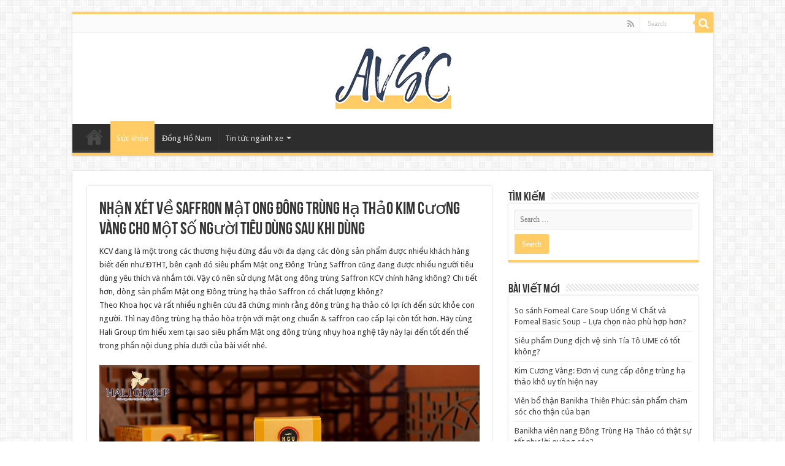

--- FILE ---
content_type: text/html; charset=UTF-8
request_url: https://avsc.com.vn/nhan-xet-ve-saffron-mat-ong-dong-trung-ha-thao-kim-cuong-vang-cho-mot-so-nguoi-tieu-dung-sau-khi-dung/
body_size: 17240
content:
<!DOCTYPE html>
<html lang="en-US" prefix="og: http://ogp.me/ns#">
<head>
<meta charset="UTF-8" />
<link rel="pingback" href="https://avsc.com.vn/xmlrpc.php" />
<meta name='robots' content='index, follow, max-image-preview:large, max-snippet:-1, max-video-preview:-1' />

	<!-- This site is optimized with the Yoast SEO plugin v26.6 - https://yoast.com/wordpress/plugins/seo/ -->
	<title>Nhận xét về Saffron mật ong đông trùng hạ thảo Kim Cương Vàng cho một số người tiêu dùng sau khi dùng - Website mua bán rao vặt AVSC</title>
	<link rel="canonical" href="https://avsc.com.vn/nhan-xet-ve-saffron-mat-ong-dong-trung-ha-thao-kim-cuong-vang-cho-mot-so-nguoi-tieu-dung-sau-khi-dung/" />
	<meta property="og:locale" content="en_US" />
	<meta property="og:type" content="article" />
	<meta property="og:title" content="Nhận xét về Saffron mật ong đông trùng hạ thảo Kim Cương Vàng cho một số người tiêu dùng sau khi dùng - Website mua bán rao vặt AVSC" />
	<meta property="og:description" content="KCV đang là một trong các thương hiệu đứng đầu với đa dạng các dòng sản phẩm được nhiều khách hàng biết đến như ĐTHT, bên cạnh đó siêu phẩm Mật ong Đông Trùng Saffron cũng đang được nhiều người tiêu dùng yêu thích và nhắm tới. Vậy có nên sử dụng Mật ong đông &hellip;" />
	<meta property="og:url" content="https://avsc.com.vn/nhan-xet-ve-saffron-mat-ong-dong-trung-ha-thao-kim-cuong-vang-cho-mot-so-nguoi-tieu-dung-sau-khi-dung/" />
	<meta property="og:site_name" content="Website mua bán rao vặt AVSC" />
	<meta property="article:published_time" content="2022-11-23T04:55:23+00:00" />
	<meta property="og:image" content="https://avsc.com.vn/wp-content/uploads/2022/11/mat-ong-saffron-dong-trung-kcv-0001.jpg" />
	<meta property="og:image:width" content="900" />
	<meta property="og:image:height" content="600" />
	<meta property="og:image:type" content="image/jpeg" />
	<meta name="author" content="thutruong8672" />
	<meta name="twitter:card" content="summary_large_image" />
	<meta name="twitter:label1" content="Written by" />
	<meta name="twitter:data1" content="thutruong8672" />
	<meta name="twitter:label2" content="Est. reading time" />
	<meta name="twitter:data2" content="12 minutes" />
	<script type="application/ld+json" class="yoast-schema-graph">{"@context":"https://schema.org","@graph":[{"@type":"WebPage","@id":"https://avsc.com.vn/nhan-xet-ve-saffron-mat-ong-dong-trung-ha-thao-kim-cuong-vang-cho-mot-so-nguoi-tieu-dung-sau-khi-dung/","url":"https://avsc.com.vn/nhan-xet-ve-saffron-mat-ong-dong-trung-ha-thao-kim-cuong-vang-cho-mot-so-nguoi-tieu-dung-sau-khi-dung/","name":"Nhận xét về Saffron mật ong đông trùng hạ thảo Kim Cương Vàng cho một số người tiêu dùng sau khi dùng - Website mua bán rao vặt AVSC","isPartOf":{"@id":"https://avsc.com.vn/#website"},"primaryImageOfPage":{"@id":"https://avsc.com.vn/nhan-xet-ve-saffron-mat-ong-dong-trung-ha-thao-kim-cuong-vang-cho-mot-so-nguoi-tieu-dung-sau-khi-dung/#primaryimage"},"image":{"@id":"https://avsc.com.vn/nhan-xet-ve-saffron-mat-ong-dong-trung-ha-thao-kim-cuong-vang-cho-mot-so-nguoi-tieu-dung-sau-khi-dung/#primaryimage"},"thumbnailUrl":"https://avsc.com.vn/wp-content/uploads/2022/11/mat-ong-saffron-dong-trung-kcv-0001.jpg","datePublished":"2022-11-23T04:55:23+00:00","author":{"@id":"https://avsc.com.vn/#/schema/person/83bfbe8237dafebc1cabb918e21d3a63"},"breadcrumb":{"@id":"https://avsc.com.vn/nhan-xet-ve-saffron-mat-ong-dong-trung-ha-thao-kim-cuong-vang-cho-mot-so-nguoi-tieu-dung-sau-khi-dung/#breadcrumb"},"inLanguage":"en-US","potentialAction":[{"@type":"ReadAction","target":["https://avsc.com.vn/nhan-xet-ve-saffron-mat-ong-dong-trung-ha-thao-kim-cuong-vang-cho-mot-so-nguoi-tieu-dung-sau-khi-dung/"]}]},{"@type":"ImageObject","inLanguage":"en-US","@id":"https://avsc.com.vn/nhan-xet-ve-saffron-mat-ong-dong-trung-ha-thao-kim-cuong-vang-cho-mot-so-nguoi-tieu-dung-sau-khi-dung/#primaryimage","url":"https://avsc.com.vn/wp-content/uploads/2022/11/mat-ong-saffron-dong-trung-kcv-0001.jpg","contentUrl":"https://avsc.com.vn/wp-content/uploads/2022/11/mat-ong-saffron-dong-trung-kcv-0001.jpg","width":900,"height":600,"caption":"mat ong saffron dong trung kcv 0001"},{"@type":"BreadcrumbList","@id":"https://avsc.com.vn/nhan-xet-ve-saffron-mat-ong-dong-trung-ha-thao-kim-cuong-vang-cho-mot-so-nguoi-tieu-dung-sau-khi-dung/#breadcrumb","itemListElement":[{"@type":"ListItem","position":1,"name":"Home","item":"https://avsc.com.vn/"},{"@type":"ListItem","position":2,"name":"Nhận xét về Saffron mật ong đông trùng hạ thảo Kim Cương Vàng cho một số người tiêu dùng sau khi dùng"}]},{"@type":"WebSite","@id":"https://avsc.com.vn/#website","url":"https://avsc.com.vn/","name":"Website mua bán rao vặt AVSC","description":"Mua bán sản phẩm chính hãng","potentialAction":[{"@type":"SearchAction","target":{"@type":"EntryPoint","urlTemplate":"https://avsc.com.vn/?s={search_term_string}"},"query-input":{"@type":"PropertyValueSpecification","valueRequired":true,"valueName":"search_term_string"}}],"inLanguage":"en-US"},{"@type":"Person","@id":"https://avsc.com.vn/#/schema/person/83bfbe8237dafebc1cabb918e21d3a63","name":"thutruong8672","image":{"@type":"ImageObject","inLanguage":"en-US","@id":"https://avsc.com.vn/#/schema/person/image/","url":"https://secure.gravatar.com/avatar/?s=96&d=mm&r=g","contentUrl":"https://secure.gravatar.com/avatar/?s=96&d=mm&r=g","caption":"thutruong8672"},"url":"https://avsc.com.vn/author/thutruong8672/"}]}</script>
	<!-- / Yoast SEO plugin. -->


<link rel='dns-prefetch' href='//fonts.googleapis.com' />
<link rel="alternate" type="application/rss+xml" title="Website mua bán rao vặt AVSC &raquo; Feed" href="https://avsc.com.vn/feed/" />
<link rel="alternate" title="oEmbed (JSON)" type="application/json+oembed" href="https://avsc.com.vn/wp-json/oembed/1.0/embed?url=https%3A%2F%2Favsc.com.vn%2Fnhan-xet-ve-saffron-mat-ong-dong-trung-ha-thao-kim-cuong-vang-cho-mot-so-nguoi-tieu-dung-sau-khi-dung%2F" />
<link rel="alternate" title="oEmbed (XML)" type="text/xml+oembed" href="https://avsc.com.vn/wp-json/oembed/1.0/embed?url=https%3A%2F%2Favsc.com.vn%2Fnhan-xet-ve-saffron-mat-ong-dong-trung-ha-thao-kim-cuong-vang-cho-mot-so-nguoi-tieu-dung-sau-khi-dung%2F&#038;format=xml" />
<style id='wp-img-auto-sizes-contain-inline-css' type='text/css'>
img:is([sizes=auto i],[sizes^="auto," i]){contain-intrinsic-size:3000px 1500px}
/*# sourceURL=wp-img-auto-sizes-contain-inline-css */
</style>

<style id='wp-emoji-styles-inline-css' type='text/css'>

	img.wp-smiley, img.emoji {
		display: inline !important;
		border: none !important;
		box-shadow: none !important;
		height: 1em !important;
		width: 1em !important;
		margin: 0 0.07em !important;
		vertical-align: -0.1em !important;
		background: none !important;
		padding: 0 !important;
	}
/*# sourceURL=wp-emoji-styles-inline-css */
</style>
<link rel='stylesheet' id='wp-block-library-css' href='https://avsc.com.vn/wp-includes/css/dist/block-library/style.min.css' type='text/css' media='all' />
<style id='global-styles-inline-css' type='text/css'>
:root{--wp--preset--aspect-ratio--square: 1;--wp--preset--aspect-ratio--4-3: 4/3;--wp--preset--aspect-ratio--3-4: 3/4;--wp--preset--aspect-ratio--3-2: 3/2;--wp--preset--aspect-ratio--2-3: 2/3;--wp--preset--aspect-ratio--16-9: 16/9;--wp--preset--aspect-ratio--9-16: 9/16;--wp--preset--color--black: #000000;--wp--preset--color--cyan-bluish-gray: #abb8c3;--wp--preset--color--white: #ffffff;--wp--preset--color--pale-pink: #f78da7;--wp--preset--color--vivid-red: #cf2e2e;--wp--preset--color--luminous-vivid-orange: #ff6900;--wp--preset--color--luminous-vivid-amber: #fcb900;--wp--preset--color--light-green-cyan: #7bdcb5;--wp--preset--color--vivid-green-cyan: #00d084;--wp--preset--color--pale-cyan-blue: #8ed1fc;--wp--preset--color--vivid-cyan-blue: #0693e3;--wp--preset--color--vivid-purple: #9b51e0;--wp--preset--gradient--vivid-cyan-blue-to-vivid-purple: linear-gradient(135deg,rgb(6,147,227) 0%,rgb(155,81,224) 100%);--wp--preset--gradient--light-green-cyan-to-vivid-green-cyan: linear-gradient(135deg,rgb(122,220,180) 0%,rgb(0,208,130) 100%);--wp--preset--gradient--luminous-vivid-amber-to-luminous-vivid-orange: linear-gradient(135deg,rgb(252,185,0) 0%,rgb(255,105,0) 100%);--wp--preset--gradient--luminous-vivid-orange-to-vivid-red: linear-gradient(135deg,rgb(255,105,0) 0%,rgb(207,46,46) 100%);--wp--preset--gradient--very-light-gray-to-cyan-bluish-gray: linear-gradient(135deg,rgb(238,238,238) 0%,rgb(169,184,195) 100%);--wp--preset--gradient--cool-to-warm-spectrum: linear-gradient(135deg,rgb(74,234,220) 0%,rgb(151,120,209) 20%,rgb(207,42,186) 40%,rgb(238,44,130) 60%,rgb(251,105,98) 80%,rgb(254,248,76) 100%);--wp--preset--gradient--blush-light-purple: linear-gradient(135deg,rgb(255,206,236) 0%,rgb(152,150,240) 100%);--wp--preset--gradient--blush-bordeaux: linear-gradient(135deg,rgb(254,205,165) 0%,rgb(254,45,45) 50%,rgb(107,0,62) 100%);--wp--preset--gradient--luminous-dusk: linear-gradient(135deg,rgb(255,203,112) 0%,rgb(199,81,192) 50%,rgb(65,88,208) 100%);--wp--preset--gradient--pale-ocean: linear-gradient(135deg,rgb(255,245,203) 0%,rgb(182,227,212) 50%,rgb(51,167,181) 100%);--wp--preset--gradient--electric-grass: linear-gradient(135deg,rgb(202,248,128) 0%,rgb(113,206,126) 100%);--wp--preset--gradient--midnight: linear-gradient(135deg,rgb(2,3,129) 0%,rgb(40,116,252) 100%);--wp--preset--font-size--small: 13px;--wp--preset--font-size--medium: 20px;--wp--preset--font-size--large: 36px;--wp--preset--font-size--x-large: 42px;--wp--preset--spacing--20: 0.44rem;--wp--preset--spacing--30: 0.67rem;--wp--preset--spacing--40: 1rem;--wp--preset--spacing--50: 1.5rem;--wp--preset--spacing--60: 2.25rem;--wp--preset--spacing--70: 3.38rem;--wp--preset--spacing--80: 5.06rem;--wp--preset--shadow--natural: 6px 6px 9px rgba(0, 0, 0, 0.2);--wp--preset--shadow--deep: 12px 12px 50px rgba(0, 0, 0, 0.4);--wp--preset--shadow--sharp: 6px 6px 0px rgba(0, 0, 0, 0.2);--wp--preset--shadow--outlined: 6px 6px 0px -3px rgb(255, 255, 255), 6px 6px rgb(0, 0, 0);--wp--preset--shadow--crisp: 6px 6px 0px rgb(0, 0, 0);}:where(.is-layout-flex){gap: 0.5em;}:where(.is-layout-grid){gap: 0.5em;}body .is-layout-flex{display: flex;}.is-layout-flex{flex-wrap: wrap;align-items: center;}.is-layout-flex > :is(*, div){margin: 0;}body .is-layout-grid{display: grid;}.is-layout-grid > :is(*, div){margin: 0;}:where(.wp-block-columns.is-layout-flex){gap: 2em;}:where(.wp-block-columns.is-layout-grid){gap: 2em;}:where(.wp-block-post-template.is-layout-flex){gap: 1.25em;}:where(.wp-block-post-template.is-layout-grid){gap: 1.25em;}.has-black-color{color: var(--wp--preset--color--black) !important;}.has-cyan-bluish-gray-color{color: var(--wp--preset--color--cyan-bluish-gray) !important;}.has-white-color{color: var(--wp--preset--color--white) !important;}.has-pale-pink-color{color: var(--wp--preset--color--pale-pink) !important;}.has-vivid-red-color{color: var(--wp--preset--color--vivid-red) !important;}.has-luminous-vivid-orange-color{color: var(--wp--preset--color--luminous-vivid-orange) !important;}.has-luminous-vivid-amber-color{color: var(--wp--preset--color--luminous-vivid-amber) !important;}.has-light-green-cyan-color{color: var(--wp--preset--color--light-green-cyan) !important;}.has-vivid-green-cyan-color{color: var(--wp--preset--color--vivid-green-cyan) !important;}.has-pale-cyan-blue-color{color: var(--wp--preset--color--pale-cyan-blue) !important;}.has-vivid-cyan-blue-color{color: var(--wp--preset--color--vivid-cyan-blue) !important;}.has-vivid-purple-color{color: var(--wp--preset--color--vivid-purple) !important;}.has-black-background-color{background-color: var(--wp--preset--color--black) !important;}.has-cyan-bluish-gray-background-color{background-color: var(--wp--preset--color--cyan-bluish-gray) !important;}.has-white-background-color{background-color: var(--wp--preset--color--white) !important;}.has-pale-pink-background-color{background-color: var(--wp--preset--color--pale-pink) !important;}.has-vivid-red-background-color{background-color: var(--wp--preset--color--vivid-red) !important;}.has-luminous-vivid-orange-background-color{background-color: var(--wp--preset--color--luminous-vivid-orange) !important;}.has-luminous-vivid-amber-background-color{background-color: var(--wp--preset--color--luminous-vivid-amber) !important;}.has-light-green-cyan-background-color{background-color: var(--wp--preset--color--light-green-cyan) !important;}.has-vivid-green-cyan-background-color{background-color: var(--wp--preset--color--vivid-green-cyan) !important;}.has-pale-cyan-blue-background-color{background-color: var(--wp--preset--color--pale-cyan-blue) !important;}.has-vivid-cyan-blue-background-color{background-color: var(--wp--preset--color--vivid-cyan-blue) !important;}.has-vivid-purple-background-color{background-color: var(--wp--preset--color--vivid-purple) !important;}.has-black-border-color{border-color: var(--wp--preset--color--black) !important;}.has-cyan-bluish-gray-border-color{border-color: var(--wp--preset--color--cyan-bluish-gray) !important;}.has-white-border-color{border-color: var(--wp--preset--color--white) !important;}.has-pale-pink-border-color{border-color: var(--wp--preset--color--pale-pink) !important;}.has-vivid-red-border-color{border-color: var(--wp--preset--color--vivid-red) !important;}.has-luminous-vivid-orange-border-color{border-color: var(--wp--preset--color--luminous-vivid-orange) !important;}.has-luminous-vivid-amber-border-color{border-color: var(--wp--preset--color--luminous-vivid-amber) !important;}.has-light-green-cyan-border-color{border-color: var(--wp--preset--color--light-green-cyan) !important;}.has-vivid-green-cyan-border-color{border-color: var(--wp--preset--color--vivid-green-cyan) !important;}.has-pale-cyan-blue-border-color{border-color: var(--wp--preset--color--pale-cyan-blue) !important;}.has-vivid-cyan-blue-border-color{border-color: var(--wp--preset--color--vivid-cyan-blue) !important;}.has-vivid-purple-border-color{border-color: var(--wp--preset--color--vivid-purple) !important;}.has-vivid-cyan-blue-to-vivid-purple-gradient-background{background: var(--wp--preset--gradient--vivid-cyan-blue-to-vivid-purple) !important;}.has-light-green-cyan-to-vivid-green-cyan-gradient-background{background: var(--wp--preset--gradient--light-green-cyan-to-vivid-green-cyan) !important;}.has-luminous-vivid-amber-to-luminous-vivid-orange-gradient-background{background: var(--wp--preset--gradient--luminous-vivid-amber-to-luminous-vivid-orange) !important;}.has-luminous-vivid-orange-to-vivid-red-gradient-background{background: var(--wp--preset--gradient--luminous-vivid-orange-to-vivid-red) !important;}.has-very-light-gray-to-cyan-bluish-gray-gradient-background{background: var(--wp--preset--gradient--very-light-gray-to-cyan-bluish-gray) !important;}.has-cool-to-warm-spectrum-gradient-background{background: var(--wp--preset--gradient--cool-to-warm-spectrum) !important;}.has-blush-light-purple-gradient-background{background: var(--wp--preset--gradient--blush-light-purple) !important;}.has-blush-bordeaux-gradient-background{background: var(--wp--preset--gradient--blush-bordeaux) !important;}.has-luminous-dusk-gradient-background{background: var(--wp--preset--gradient--luminous-dusk) !important;}.has-pale-ocean-gradient-background{background: var(--wp--preset--gradient--pale-ocean) !important;}.has-electric-grass-gradient-background{background: var(--wp--preset--gradient--electric-grass) !important;}.has-midnight-gradient-background{background: var(--wp--preset--gradient--midnight) !important;}.has-small-font-size{font-size: var(--wp--preset--font-size--small) !important;}.has-medium-font-size{font-size: var(--wp--preset--font-size--medium) !important;}.has-large-font-size{font-size: var(--wp--preset--font-size--large) !important;}.has-x-large-font-size{font-size: var(--wp--preset--font-size--x-large) !important;}
/*# sourceURL=global-styles-inline-css */
</style>

<style id='classic-theme-styles-inline-css' type='text/css'>
/*! This file is auto-generated */
.wp-block-button__link{color:#fff;background-color:#32373c;border-radius:9999px;box-shadow:none;text-decoration:none;padding:calc(.667em + 2px) calc(1.333em + 2px);font-size:1.125em}.wp-block-file__button{background:#32373c;color:#fff;text-decoration:none}
/*# sourceURL=/wp-includes/css/classic-themes.min.css */
</style>
<link rel='stylesheet' id='tie-style-css' href='https://avsc.com.vn/wp-content/themes/sahifa/style.css' type='text/css' media='all' />
<link rel='stylesheet' id='tie-ilightbox-skin-css' href='https://avsc.com.vn/wp-content/themes/sahifa/css/ilightbox/dark-skin/skin.css' type='text/css' media='all' />
<link rel='stylesheet' id='Droid+Sans-css' href='https://fonts.googleapis.com/css?family=Droid+Sans%3Aregular%2C700' type='text/css' media='all' />
<script type="text/javascript" src="https://avsc.com.vn/wp-includes/js/jquery/jquery.min.js" id="jquery-core-js"></script>
<script type="text/javascript" src="https://avsc.com.vn/wp-includes/js/jquery/jquery-migrate.min.js" id="jquery-migrate-js"></script>
<link rel="https://api.w.org/" href="https://avsc.com.vn/wp-json/" /><link rel="alternate" title="JSON" type="application/json" href="https://avsc.com.vn/wp-json/wp/v2/posts/1288" /><link rel="EditURI" type="application/rsd+xml" title="RSD" href="https://avsc.com.vn/xmlrpc.php?rsd" />
<meta name="generator" content="WordPress 6.9" />
<link rel='shortlink' href='https://avsc.com.vn/?p=1288' />
<link rel="shortcut icon" href="https://avsc.com.vn/wp-content/uploads/2025/01/avsc-favicon-2025-abcd.png" title="Favicon" />
<!--[if IE]>
<script type="text/javascript">jQuery(document).ready(function (){ jQuery(".menu-item").has("ul").children("a").attr("aria-haspopup", "true");});</script>
<![endif]-->
<!--[if lt IE 9]>
<script src="https://avsc.com.vn/wp-content/themes/sahifa/js/html5.js"></script>
<script src="https://avsc.com.vn/wp-content/themes/sahifa/js/selectivizr-min.js"></script>
<![endif]-->
<!--[if IE 9]>
<link rel="stylesheet" type="text/css" media="all" href="https://avsc.com.vn/wp-content/themes/sahifa/css/ie9.css" />
<![endif]-->
<!--[if IE 8]>
<link rel="stylesheet" type="text/css" media="all" href="https://avsc.com.vn/wp-content/themes/sahifa/css/ie8.css" />
<![endif]-->
<!--[if IE 7]>
<link rel="stylesheet" type="text/css" media="all" href="https://avsc.com.vn/wp-content/themes/sahifa/css/ie7.css" />
<![endif]-->

<meta http-equiv="X-UA-Compatible" content="IE=edge,chrome=1" />
<meta name="viewport" content="width=device-width, initial-scale=1.0" />



<style type="text/css" media="screen">

body{
	font-family: 'Droid Sans';
}
#main-nav,
.cat-box-content,
#sidebar .widget-container,
.post-listing,
#commentform {
	border-bottom-color: #ffcc66;
}

.search-block .search-button,
#topcontrol,
#main-nav ul li.current-menu-item a,
#main-nav ul li.current-menu-item a:hover,
#main-nav ul li.current_page_parent a,
#main-nav ul li.current_page_parent a:hover,
#main-nav ul li.current-menu-parent a,
#main-nav ul li.current-menu-parent a:hover,
#main-nav ul li.current-page-ancestor a,
#main-nav ul li.current-page-ancestor a:hover,
.pagination span.current,
.share-post span.share-text,
.flex-control-paging li a.flex-active,
.ei-slider-thumbs li.ei-slider-element,
.review-percentage .review-item span span,
.review-final-score,
.button,
a.button,
a.more-link,
#main-content input[type="submit"],
.form-submit #submit,
#login-form .login-button,
.widget-feedburner .feedburner-subscribe,
input[type="submit"],
#buddypress button,
#buddypress a.button,
#buddypress input[type=submit],
#buddypress input[type=reset],
#buddypress ul.button-nav li a,
#buddypress div.generic-button a,
#buddypress .comment-reply-link,
#buddypress div.item-list-tabs ul li a span,
#buddypress div.item-list-tabs ul li.selected a,
#buddypress div.item-list-tabs ul li.current a,
#buddypress #members-directory-form div.item-list-tabs ul li.selected span,
#members-list-options a.selected,
#groups-list-options a.selected,
body.dark-skin #buddypress div.item-list-tabs ul li a span,
body.dark-skin #buddypress div.item-list-tabs ul li.selected a,
body.dark-skin #buddypress div.item-list-tabs ul li.current a,
body.dark-skin #members-list-options a.selected,
body.dark-skin #groups-list-options a.selected,
.search-block-large .search-button,
#featured-posts .flex-next:hover,
#featured-posts .flex-prev:hover,
a.tie-cart span.shooping-count,
.woocommerce span.onsale,
.woocommerce-page span.onsale ,
.woocommerce .widget_price_filter .ui-slider .ui-slider-handle,
.woocommerce-page .widget_price_filter .ui-slider .ui-slider-handle,
#check-also-close,
a.post-slideshow-next,
a.post-slideshow-prev,
.widget_price_filter .ui-slider .ui-slider-handle,
.quantity .minus:hover,
.quantity .plus:hover,
.mejs-container .mejs-controls .mejs-time-rail .mejs-time-current,
#reading-position-indicator  {
	background-color:#ffcc66;
}

::-webkit-scrollbar-thumb{
	background-color:#ffcc66 !important;
}

#theme-footer,
#theme-header,
.top-nav ul li.current-menu-item:before,
#main-nav .menu-sub-content ,
#main-nav ul ul,
#check-also-box {
	border-top-color: #ffcc66;
}

.search-block:after {
	border-right-color:#ffcc66;
}

body.rtl .search-block:after {
	border-left-color:#ffcc66;
}

#main-nav ul > li.menu-item-has-children:hover > a:after,
#main-nav ul > li.mega-menu:hover > a:after {
	border-color:transparent transparent #ffcc66;
}

.widget.timeline-posts li a:hover,
.widget.timeline-posts li a:hover span.tie-date {
	color: #ffcc66;
}

.widget.timeline-posts li a:hover span.tie-date:before {
	background: #ffcc66;
	border-color: #ffcc66;
}

#order_review,
#order_review_heading {
	border-color: #ffcc66;
}


</style>

</head>
<body id="top" class="wp-singular post-template-default single single-post postid-1288 single-format-standard wp-theme-sahifa lazy-enabled">

<div class="wrapper-outer">

	<div class="background-cover"></div>

	<aside id="slide-out">

			<div class="search-mobile">
			<form method="get" id="searchform-mobile" action="https://avsc.com.vn/">
				<button class="search-button" type="submit" value="Search"><i class="fa fa-search"></i></button>
				<input type="text" id="s-mobile" name="s" title="Search" value="Search" onfocus="if (this.value == 'Search') {this.value = '';}" onblur="if (this.value == '') {this.value = 'Search';}"  />
			</form>
		</div><!-- .search-mobile /-->
	
			<div class="social-icons">
		<a class="ttip-none" title="Rss" href="https://avsc.com.vn/feed/" target="_blank"><i class="fa fa-rss"></i></a>
			</div>

	
		<div id="mobile-menu" ></div>
	</aside><!-- #slide-out /-->

		<div id="wrapper" class="boxed">
		<div class="inner-wrapper">

		<header id="theme-header" class="theme-header center-logo">
						<div id="top-nav" class="top-nav">
				<div class="container">

			
				<div class="menu"></div>

						<div class="search-block">
						<form method="get" id="searchform-header" action="https://avsc.com.vn/">
							<button class="search-button" type="submit" value="Search"><i class="fa fa-search"></i></button>
							<input class="search-live" type="text" id="s-header" name="s" title="Search" value="Search" onfocus="if (this.value == 'Search') {this.value = '';}" onblur="if (this.value == '') {this.value = 'Search';}"  />
						</form>
					</div><!-- .search-block /-->
			<div class="social-icons">
		<a class="ttip-none" title="Rss" href="https://avsc.com.vn/feed/" target="_blank"><i class="fa fa-rss"></i></a>
			</div>

	
	
				</div><!-- .container /-->
			</div><!-- .top-menu /-->
			
		<div class="header-content">

					<a id="slide-out-open" class="slide-out-open" href="#"><span></span></a>
		
			<div class="logo">
			<h2>								<a title="Website mua bán rao vặt AVSC" href="https://avsc.com.vn/">
					<img src="https://avsc.com.vn/wp-content/uploads/2025/01/avsc-logo-2025-abcd.png" alt="Website mua bán rao vặt AVSC" /><strong>Website mua bán rao vặt AVSC Mua bán sản phẩm chính hãng</strong>
				</a>
			</h2>			</div><!-- .logo /-->
						<div class="clear"></div>

		</div>
													<nav id="main-nav">
				<div class="container">

				
					<div class="main-menu"><ul id="menu-chinh" class="menu"><li id="menu-item-1373" class="menu-item menu-item-type-custom menu-item-object-custom menu-item-home menu-item-1373"><a href="https://avsc.com.vn/">Home</a></li>
<li id="menu-item-1379" class="menu-item menu-item-type-taxonomy menu-item-object-category current-post-ancestor current-menu-parent current-post-parent menu-item-1379"><a href="https://avsc.com.vn/category/suc-khoe/">Sức khỏe</a></li>
<li id="menu-item-1397" class="menu-item menu-item-type-taxonomy menu-item-object-category menu-item-1397"><a href="https://avsc.com.vn/category/dong-ho-nam/">Đồng Hồ Nam</a></li>
<li id="menu-item-1374" class="menu-item menu-item-type-taxonomy menu-item-object-category menu-item-has-children menu-item-1374"><a href="https://avsc.com.vn/category/tin-tuc/">Tin tức ngành xe</a>
<ul class="sub-menu menu-sub-content">
	<li id="menu-item-1375" class="menu-item menu-item-type-taxonomy menu-item-object-category menu-item-1375"><a href="https://avsc.com.vn/category/do-choi-xe-may/">Đồ chơi xe máy</a></li>
	<li id="menu-item-1378" class="menu-item menu-item-type-taxonomy menu-item-object-category menu-item-1378"><a href="https://avsc.com.vn/category/do-choi-xe-sh/">Đồ chơi xe SH</a></li>
</ul>
</li>
</ul></div>					
					
				</div>
			</nav><!-- .main-nav /-->
					</header><!-- #header /-->

	
	
	<div id="main-content" class="container">

	
	
	
	
	
	<div class="content">

		
		
		

		
		<article class="post-listing post-1288 post type-post status-publish format-standard has-post-thumbnail  category-suc-khoe" id="the-post">
			
			<div class="post-inner">

							<h1 class="name post-title entry-title"><span itemprop="name">Nhận xét về Saffron mật ong đông trùng hạ thảo Kim Cương Vàng cho một số người tiêu dùng sau khi dùng</span></h1>

							
				<div class="entry">
					
					
					<p>KCV đang là một trong các thương hiệu đứng đầu với đa dạng các dòng sản phẩm được nhiều khách hàng biết đến như ĐTHT, bên cạnh đó siêu phẩm Mật ong Đông Trùng Saffron cũng đang được nhiều người tiêu dùng yêu thích và nhắm tới. Vậy có nên sử dụng Mật ong đông trùng Saffron KCV chính hãng không? Chi tiết hơn, dòng sản phẩm Mật ong Đông trùng hạ thảo Saffron có chất lượng không?<br />
Theo Khoa học và rất nhiều nghiên cứu đã chứng minh rằng đông trùng hạ thảo có lợi ích đến sức khỏe con người. Thì nay đông trùng hạ thảo hòa trộn với mật ong chuẩn &amp; saffron cao cấp lại còn tốt hơn. Hãy cùng Hali Group tìm hiểu xem tại sao siêu phẩm Mật ong đông trùng nhụy hoa nghệ tây này lại đến tốt đến thế trong phần nội dung phía dưới của bài viết nhé.</p>
<p><img decoding="async" class="alignnone size-full wp-image-1289" title="mat-ong-saffron-dong-trung-kcv-0001" src="https://avsc.com.vn/wp-content/uploads/2022/11/mat-ong-saffron-dong-trung-kcv-0001.jpg" alt="mat ong saffron dong trung kcv 0001" width="900" height="600" srcset="https://avsc.com.vn/wp-content/uploads/2022/11/mat-ong-saffron-dong-trung-kcv-0001.jpg 900w, https://avsc.com.vn/wp-content/uploads/2022/11/mat-ong-saffron-dong-trung-kcv-0001-300x200.jpg 300w, https://avsc.com.vn/wp-content/uploads/2022/11/mat-ong-saffron-dong-trung-kcv-0001-768x512.jpg 768w" sizes="(max-width: 900px) 100vw, 900px" /></p>
<h2><b><span style="font-size: large">Đôi nét về Saffron mật ong ĐTHT</span></b></h2>
<p>Mật ong ĐTHT Saffron Kim Cương Vàng khi nghe lên cái tên thì chúng ta sẽ nghĩ ngay đến sự kết hợp của bộ ba: ĐTHT, mật ong nguyên chất, Saffron cao cấp. Đây là dòng sản phẩm mà Kim Cương Vàng với tiêu chí mang đến một “Sức khỏe Toàn Diện” cho người dùng.<br />
Vậy những thành phần vừa liệt kê trên có công dụng như thế nào đối với người tiêu dùng? Hãy cùng Hali đi đến phần tiếp theo nhé.</p>
<h2><b><span style="font-size: large">Nguyên liệu chính của Mật ong ĐTHT Saffron</span></b></h2>
<p>Nguyên liệu chủ yếu là 78% mật ong nguyên chất kết hợp cùng 16% đông trùng hạ thảo kèm theo 6% Nhụy hoa nghệ tây ( hay còn gọi là Saffron )<br />
Cụ thể đối với sản phẩm này được KCV lựa chọn kỹ lưỡng với các tiêu chí như sau:<br />
Mật ong thượng hạng đạt các chứng nhận tiêu chuẩn chất lượng của quốc tế như HACCP, HALAL, FDA Hoa Kỳ…<br />
Trùng thảo tinh hoa có hàm lượng hoạt chất cao vượt trội trên thị trường, đạt chứng nhận ISO 22000<br />
Saffron cao cấp được nhập khẩu chính ngạch từ Iran chứa hàm lượng dưỡng chất (Crocin) cao cấp được đánh giá là cao gấp đôi Saffron thông thường (&gt; 270)</p>
<h2><b><span style="font-size: large">Mật ong đông trùng nhụy hoa nghệ tây có khả năng gì đối với người sử dụng?</span></b></h2>
<p>Siêu phẩm Mật ong ĐTHT Saffron Kim Cương Vàng Tiến Luật này đem đến những tác dụng hữu ích cho sức khỏe người sử dụng như:<br />
Giúp hỗ trợ ngủ ngon giấc, an thần<br />
Trí não và thị lực được cải thiện tốt hơn<br />
Hỗ trợ tốt cho người gặp tình trạng về huyết áp và tim mạch, muốn cải thiện vấn đề hệ tiêu hóa<br />
Giúp hỗ trợ chị em đến thời kỳ tiền &#8211; mãn kinh<br />
Giúp hỗ trợ giảm thâm nám, mụn, ngoài ra bổ sung thêm độ ẩm cho làn da, hỗ trợ da sáng đều màu và trở nên khỏe đẹp hơn<br />
Cụ thể với mỗi thành phần thì:</p>
<h3><b><span style="font-size: medium">Đối với Mật ong :</span></b></h3>
<p>Được xem như 1 kho báu thiên nhiên và chắc hẳn ai cũng đã biết đến công dụng tuyệt vời của nó.<br />
Do đó một khi dùng siêu phẩm có thành phần từ mật ong sẽ giúp hỗ trợ cho bạn tăng cường thêm sức khỏe, bổ sung năng lượng nhanh chóng, chống mệt mỏi, tái tạo hồng cầu, ngừa cao huyết áp, cải thiện các bệnh về tim mạch, gan. Điểm sáng đối với các chị em phụ nữ chính là hỗ trợ làn da tươi trẻ, mịn màng<br />
Hơn thế nữa, trong mật ong chứa chất Inhibine có khả năng ức chế vi khuẩn phát triển</p>
<h3><b><span style="font-size: medium">Đối với ĐTHT :</span></b></h3>
<p>Vốn được đa số người biết đến &amp; được coi là thực phẩm đại bổ cho sức khỏe với nhiều công dụng tuyệt vời, mặc dù vậy Hali vẫn muốn nói qua một số tác dụng vượt bật của thành phần này, vì:<br />
Bồi bổ cơ thể, nâng cao sức đề kháng và hệ miễn dịch, ngoài có khả năng hỗ trợ cho các chức năng gan, thận, não v tim tương tự như mật ong thì đông trùng hạ thảo còn có khả năng tăng cường chức năng sinh lý. Điểm nổi bật khiến nhiều người lựa chọn sử dụng đông trùng hạ thảo chính là ức chế được các hoạt tính u bướu, kháng khối u, ung thư, kháng viêm, kháng sinh.</p>
<h3><b><span style="font-size: medium">Đối với Saffron &#8211; Nhụy hoa nghệ tây :</span></b></h3>
<p>Đến với Nhụy hoa nghệ tây &#8211; Saffron, có nhiều tác dụng tốt cho sức khỏe và chăm sóc sóc sắc đẹp, điển hình nhất là có khả năng chống trầm cảm, hỗ trợ giúp an thần có giấc ngủ ngon, cải thiện triệu chứng ngủ không được ngon.<br />
Do đó sau khi đọc giả tìm hiểu về công dụng ở bài viết này, thắc mắc rằng Mật ong đông trùng Saffron Kim Cương Vàng có tốt không đã được giải đáp.<br />
Tuy nhiên, câu hỏi đặt ra ở đây là nếu muốn sử dụng sản phẩm Mật ong đông trùng nhụy hoa nghệ tây này thì những ai được sử dụng?</p>
<h2><b><span style="font-size: large">Người nào được dùng siêu phẩm Mật ong đông trùng nhụy hoa nghệ tây KCV?</span></b></h2>
<p>Người có nhu cầu muốn nâng cao sức khỏe, tăng cường sức đề kháng<br />
Người có thể trạng cũng như sức khỏe yếu, có nhu cầu muốn cải thiện<br />
Người cao tuổi<br />
Người  ngủ không sâu<br />
Những người thường xuyên gặp tình trạng căng thẳng, mệt mỏi<br />
Những ai có nhu cầu làm đẹp, muốn cải thiện làn da<br />
Những ai vừa mới ốm dậy<br />
Người muốn ngăn chặn các bệnh thường gặp liên quan đến các tình trạng căng thẳng, stress<br />
Những người có nhu cầu ngăn ngừa các bệnh liên quan đến bệnh  tiểu đường, tim mạch, đặc biệt là ung thư,&#8230;<br />
Người muốn phục hồi lại sức khỏe hậu Covid</p>
<p><b>Lưu ý: </b></p>
<p>Không sử dụng siêu phẩm Saffron mật ong đông trùng hạ thảo Kim Cương Vàng này cho trẻ nhỏ dưới ba tuổi, Trẻ em dưới 3 tuổi không được sử dụng  Mật ong Đông Trùng Saffron, người bị dị ứng với những thành phần chứa trong sản phẩm.</p>
<h2><b><span style="font-size: large">Cách dùng Mật ong ĐTHT Saffron KCV Tiến Luật</span></b></h2>
<p>Sử dụng 1 đến 2 muỗng tùy theo khẩu vị pha cùng với nước nóng. Bạn có thể uống bất kỳ thời điểm nào trong ngày, thế nhưng lời khuyên tốt nhất dành cho bạn khi dùng sản phẩm này là nên sử dụng trước khi ăn sáng &amp; trước khi đi ngủ<br />
Không nên sử dụng quá 10 thìa trong ngày</p>
<h2><b><span style="font-size: large">Mua Mật ong Đông Trùng Saffron an toàn?</span></b></h2>
<p>Nếu bạn đã lựa chọn mua Mật ong ĐTHT Saffron Kim Cương Vàng Tiến Luật chính hãng, giá của sản phẩm ở mỗi đại lý đều sẽ được niêm yết giống nhau. Mặc dù vậy, công ty Hali Group luôn là địa chỉ được tin tưởng hàng đầu vì những lý do dưới đây:</p>
<p>1. Khi mua Mật ong đông trùng nhụy hoa nghệ tây KCV tại Hali Group còn có phiếu cam kết chính hãng 10 triệu đồng</p>
<p>2. Công ty chúng tôi có đội ngũ tư vấn viên được đào tạo chuyên nghiệp. Luôn sẵn sàng hỗ trợ và đồng hành cùng bạn xuyên suốt quá trình sử dụng. Tùy vào cơ địa mỗi khách hàng, chúng tôi có thể tư vấn liệu trình thích hợp để bạn yên tâm sử dụng sản phẩm</p>
<p>3. Công ty Hali Group luôn có những chương trình khuyến mãi hấp dẫn và chính sách ưu đãi đặc biệt cho bạn ở những đơn hàng sau</p>
<p>4. Chúng tôi có đội ngũ giao hàng riêng để giao sản phẩm đến cho bạn trong thời gian nhanh nhất. Đối với khách hàng ở xa, chúng tôi cũng có thể vận chuyển nhanh chóng thông qua các đơn vị uy tín trên toàn quốc</p>
<p>Khách hàng của chúng tôi luôn được kiểm tra hàng hóa rồi mới thanh toán.</p>
<p>5. Nhằm bảo vệ khách hàng và bảo vệ uy tín, chúng tôi luôn xem xét rất kỹ chất lượng, uy tín của sản phẩm. Tất cả sản phẩm mà Hali Group bán ra đều đã được Bộ Y Tế cấp phép lưu hành trên toàn quốc.</p>
<p>6. Đã có nhiều nghệ sĩ nổi tiếng tin tưởng và lựa chọn chúng tôi</p>
<p>7. Bằng những nỗ lực không ngừng, công ty Hali Group chúng tôi đã đạt được một số thành tích dưới đây:</p>
<p>&#8211; &#8220;TOP 100 THƯƠNG HIỆU DẪN ĐẦU VIỆT NAM NĂM 2018&#8221; do người tiêu dùng bình chọn</p>
<p>&#8211; &#8220;THƯƠNG HIỆU CHẤT LƯỢNG CH U Á NĂM 2019&#8221; do Hiệp hội thông tin Công nghiệp Châu Á cùng Trung tâm nghiên cứu phát triển doanh nghiệp Châu Á bình chọn</p>
<p>&#8211; &#8220;TOP 50 THƯƠNG HIỆU MẠNH ASEAN 2020&#8221; do Trung Tâm Nghiên Cứu Phát Triển Doanh Nghiệp Châu Á cấp chứng nhận.</p>
					
									</div><!-- .entry /-->


								<div class="clear"></div>
			</div><!-- .post-inner -->

			<script type="application/ld+json" class="tie-schema-graph">{"@context":"http:\/\/schema.org","@type":"Article","dateCreated":"2022-11-23T11:55:23+07:00","datePublished":"2022-11-23T11:55:23+07:00","dateModified":"2022-11-23T11:55:23+07:00","headline":"Nh\u1eadn x\u00e9t v\u1ec1 Saffron m\u1eadt ong \u0111\u00f4ng tr\u00f9ng h\u1ea1 th\u1ea3o Kim C\u01b0\u01a1ng V\u00e0ng cho m\u1ed9t s\u1ed1 ng\u01b0\u1eddi ti\u00eau d\u00f9ng sau khi d\u00f9ng","name":"Nh\u1eadn x\u00e9t v\u1ec1 Saffron m\u1eadt ong \u0111\u00f4ng tr\u00f9ng h\u1ea1 th\u1ea3o Kim C\u01b0\u01a1ng V\u00e0ng cho m\u1ed9t s\u1ed1 ng\u01b0\u1eddi ti\u00eau d\u00f9ng sau khi d\u00f9ng","keywords":[],"url":"https:\/\/avsc.com.vn\/nhan-xet-ve-saffron-mat-ong-dong-trung-ha-thao-kim-cuong-vang-cho-mot-so-nguoi-tieu-dung-sau-khi-dung\/","description":"KCV \u0111ang l\u00e0 m\u1ed9t trong c\u00e1c th\u01b0\u01a1ng hi\u1ec7u \u0111\u1ee9ng \u0111\u1ea7u v\u1edbi \u0111a d\u1ea1ng c\u00e1c d\u00f2ng s\u1ea3n ph\u1ea9m \u0111\u01b0\u1ee3c nhi\u1ec1u kh\u00e1ch h\u00e0ng bi\u1ebft \u0111\u1ebfn nh\u01b0 \u0110THT, b\u00ean c\u1ea1nh \u0111\u00f3 si\u00eau ph\u1ea9m M\u1eadt ong \u0110\u00f4ng Tr\u00f9ng Saffron c\u0169ng \u0111ang \u0111\u01b0\u1ee3c nhi\u1ec1u ng\u01b0\u1eddi ti\u00eau d","copyrightYear":"2022","publisher":{"@id":"#Publisher","@type":"Organization","name":"Website mua b\u00e1n rao v\u1eb7t AVSC","logo":{"@type":"ImageObject","url":"http:\/\/avsc.com.vn\/wp-content\/uploads\/2025\/01\/avsc-logo-2025-abcd.png"}},"sourceOrganization":{"@id":"#Publisher"},"copyrightHolder":{"@id":"#Publisher"},"mainEntityOfPage":{"@type":"WebPage","@id":"https:\/\/avsc.com.vn\/nhan-xet-ve-saffron-mat-ong-dong-trung-ha-thao-kim-cuong-vang-cho-mot-so-nguoi-tieu-dung-sau-khi-dung\/"},"author":{"@type":"Person","name":"thutruong8672","url":"https:\/\/avsc.com.vn\/author\/thutruong8672\/"},"articleSection":"S\u1ee9c kh\u1ecfe","articleBody":"KCV \u0111ang l\u00e0 m\u1ed9t trong c\u00e1c th\u01b0\u01a1ng hi\u1ec7u \u0111\u1ee9ng \u0111\u1ea7u v\u1edbi \u0111a d\u1ea1ng c\u00e1c d\u00f2ng s\u1ea3n ph\u1ea9m \u0111\u01b0\u1ee3c nhi\u1ec1u kh\u00e1ch h\u00e0ng bi\u1ebft \u0111\u1ebfn nh\u01b0 \u0110THT, b\u00ean c\u1ea1nh \u0111\u00f3 si\u00eau ph\u1ea9m M\u1eadt ong \u0110\u00f4ng Tr\u00f9ng Saffron c\u0169ng \u0111ang \u0111\u01b0\u1ee3c nhi\u1ec1u ng\u01b0\u1eddi ti\u00eau d\u00f9ng y\u00eau th\u00edch v\u00e0 nh\u1eafm t\u1edbi. V\u1eady c\u00f3 n\u00ean s\u1eed d\u1ee5ng M\u1eadt ong \u0111\u00f4ng tr\u00f9ng Saffron KCV ch\u00ednh h\u00e3ng\u00a0kh\u00f4ng? Chi ti\u1ebft h\u01a1n, d\u00f2ng s\u1ea3n ph\u1ea9m M\u1eadt ong \u0110\u00f4ng tr\u00f9ng h\u1ea1 th\u1ea3o Saffron c\u00f3 ch\u1ea5t l\u01b0\u1ee3ng kh\u00f4ng?\nTheo Khoa h\u1ecdc v\u00e0 r\u1ea5t nhi\u1ec1u nghi\u00ean c\u1ee9u \u0111\u00e3 ch\u1ee9ng minh r\u1eb1ng \u0111\u00f4ng tr\u00f9ng h\u1ea1 th\u1ea3o c\u00f3 l\u1ee3i \u00edch \u0111\u1ebfn s\u1ee9c kh\u1ecfe con ng\u01b0\u1eddi. Th\u00ec nay \u0111\u00f4ng tr\u00f9ng h\u1ea1 th\u1ea3o h\u00f2a tr\u1ed9n v\u1edbi m\u1eadt ong chu\u1ea9n &amp; saffron cao c\u1ea5p l\u1ea1i c\u00f2n t\u1ed1t h\u01a1n. H\u00e3y c\u00f9ng Hali Group t\u00ecm hi\u1ec3u xem t\u1ea1i sao si\u00eau ph\u1ea9m M\u1eadt ong \u0111\u00f4ng tr\u00f9ng nh\u1ee5y hoa ngh\u1ec7 t\u00e2y n\u00e0y l\u1ea1i \u0111\u1ebfn t\u1ed1t \u0111\u1ebfn th\u1ebf trong ph\u1ea7n n\u1ed9i dung ph\u00eda d\u01b0\u1edbi c\u1ee7a b\u00e0i vi\u1ebft nh\u00e9.\n\n\n\u0110\u00f4i n\u00e9t v\u1ec1 Saffron m\u1eadt ong \u0110THT\nM\u1eadt ong \u0110THT Saffron Kim C\u01b0\u01a1ng V\u00e0ng khi nghe l\u00ean c\u00e1i t\u00ean th\u00ec ch\u00fang ta s\u1ebd ngh\u0129 ngay \u0111\u1ebfn s\u1ef1 k\u1ebft h\u1ee3p c\u1ee7a b\u1ed9 ba: \u0110THT, m\u1eadt ong nguy\u00ean ch\u1ea5t, Saffron cao c\u1ea5p. \u0110\u00e2y l\u00e0 d\u00f2ng s\u1ea3n ph\u1ea9m m\u00e0 Kim C\u01b0\u01a1ng V\u00e0ng v\u1edbi ti\u00eau ch\u00ed mang \u0111\u1ebfn m\u1ed9t \u201cS\u1ee9c kh\u1ecfe To\u00e0n Di\u1ec7n\u201d cho ng\u01b0\u1eddi d\u00f9ng.\nV\u1eady nh\u1eefng th\u00e0nh ph\u1ea7n v\u1eeba li\u1ec7t k\u00ea tr\u00ean c\u00f3 c\u00f4ng d\u1ee5ng nh\u01b0 th\u1ebf n\u00e0o \u0111\u1ed1i v\u1edbi ng\u01b0\u1eddi ti\u00eau d\u00f9ng? H\u00e3y c\u00f9ng Hali \u0111i \u0111\u1ebfn ph\u1ea7n ti\u1ebfp theo nh\u00e9.\nNguy\u00ean li\u1ec7u ch\u00ednh c\u1ee7a M\u1eadt ong \u0110THT Saffron\nNguy\u00ean li\u1ec7u ch\u1ee7 y\u1ebfu l\u00e0 78% m\u1eadt ong nguy\u00ean ch\u1ea5t k\u1ebft h\u1ee3p c\u00f9ng 16% \u0111\u00f4ng tr\u00f9ng h\u1ea1 th\u1ea3o k\u00e8m theo 6% Nh\u1ee5y hoa ngh\u1ec7 t\u00e2y ( hay c\u00f2n g\u1ecdi l\u00e0 Saffron )\nC\u1ee5 th\u1ec3 \u0111\u1ed1i v\u1edbi s\u1ea3n ph\u1ea9m n\u00e0y \u0111\u01b0\u1ee3c KCV l\u1ef1a ch\u1ecdn k\u1ef9 l\u01b0\u1ee1ng v\u1edbi c\u00e1c ti\u00eau ch\u00ed nh\u01b0 sau:\nM\u1eadt ong th\u01b0\u1ee3ng h\u1ea1ng \u0111\u1ea1t c\u00e1c ch\u1ee9ng nh\u1eadn ti\u00eau chu\u1ea9n ch\u1ea5t l\u01b0\u1ee3ng c\u1ee7a qu\u1ed1c t\u1ebf nh\u01b0 HACCP, HALAL, FDA Hoa K\u1ef3\u2026\nTr\u00f9ng th\u1ea3o tinh hoa c\u00f3 h\u00e0m l\u01b0\u1ee3ng ho\u1ea1t ch\u1ea5t cao v\u01b0\u1ee3t tr\u1ed9i tr\u00ean th\u1ecb tr\u01b0\u1eddng, \u0111\u1ea1t ch\u1ee9ng nh\u1eadn ISO 22000\nSaffron cao c\u1ea5p \u0111\u01b0\u1ee3c nh\u1eadp kh\u1ea9u ch\u00ednh ng\u1ea1ch t\u1eeb Iran ch\u1ee9a h\u00e0m l\u01b0\u1ee3ng d\u01b0\u1ee1ng ch\u1ea5t (Crocin) cao c\u1ea5p \u0111\u01b0\u1ee3c \u0111\u00e1nh gi\u00e1 l\u00e0 cao g\u1ea5p \u0111\u00f4i Saffron th\u00f4ng th\u01b0\u1eddng (&gt; 270)\nM\u1eadt ong \u0111\u00f4ng tr\u00f9ng nh\u1ee5y hoa ngh\u1ec7 t\u00e2y c\u00f3 kh\u1ea3 n\u0103ng g\u00ec\u00a0\u0111\u1ed1i v\u1edbi ng\u01b0\u1eddi s\u1eed d\u1ee5ng?\nSi\u00eau ph\u1ea9m M\u1eadt ong \u0110THT Saffron Kim C\u01b0\u01a1ng V\u00e0ng Ti\u1ebfn Lu\u1eadt n\u00e0y \u0111em \u0111\u1ebfn nh\u1eefng t\u00e1c d\u1ee5ng h\u1eefu \u00edch cho s\u1ee9c kh\u1ecfe ng\u01b0\u1eddi s\u1eed d\u1ee5ng nh\u01b0:\nGi\u00fap h\u1ed7 tr\u1ee3 ng\u1ee7 ngon gi\u1ea5c, an th\u1ea7n\nTr\u00ed n\u00e3o v\u00e0 th\u1ecb l\u1ef1c \u0111\u01b0\u1ee3c c\u1ea3i thi\u1ec7n t\u1ed1t h\u01a1n\nH\u1ed7 tr\u1ee3 t\u1ed1t cho ng\u01b0\u1eddi g\u1eb7p t\u00ecnh tr\u1ea1ng v\u1ec1 huy\u1ebft \u00e1p v\u00e0 tim m\u1ea1ch, mu\u1ed1n c\u1ea3i thi\u1ec7n v\u1ea5n \u0111\u1ec1 h\u1ec7 ti\u00eau h\u00f3a\nGi\u00fap h\u1ed7 tr\u1ee3 ch\u1ecb em \u0111\u1ebfn th\u1eddi k\u1ef3 ti\u1ec1n - m\u00e3n kinh\nGi\u00fap h\u1ed7 tr\u1ee3 gi\u1ea3m th\u00e2m n\u00e1m, m\u1ee5n, ngo\u00e0i ra b\u1ed5 sung th\u00eam \u0111\u1ed9 \u1ea9m cho l\u00e0n da, h\u1ed7 tr\u1ee3 da s\u00e1ng \u0111\u1ec1u m\u00e0u v\u00e0 tr\u1edf n\u00ean kh\u1ecfe \u0111\u1eb9p h\u01a1n\nC\u1ee5 th\u1ec3 v\u1edbi m\u1ed7i th\u00e0nh ph\u1ea7n th\u00ec:\n\u0110\u1ed1i v\u1edbi\u00a0M\u1eadt ong :\n\u0110\u01b0\u1ee3c xem nh\u01b0 1 kho b\u00e1u thi\u00ean nhi\u00ean v\u00e0 ch\u1eafc h\u1eb3n ai c\u0169ng \u0111\u00e3 bi\u1ebft \u0111\u1ebfn c\u00f4ng d\u1ee5ng tuy\u1ec7t v\u1eddi c\u1ee7a n\u00f3.\nDo \u0111\u00f3 m\u1ed9t khi d\u00f9ng si\u00eau ph\u1ea9m c\u00f3 th\u00e0nh ph\u1ea7n t\u1eeb m\u1eadt ong s\u1ebd gi\u00fap h\u1ed7 tr\u1ee3 cho b\u1ea1n t\u0103ng c\u01b0\u1eddng th\u00eam s\u1ee9c kh\u1ecfe, b\u1ed5 sung n\u0103ng l\u01b0\u1ee3ng nhanh ch\u00f3ng, ch\u1ed1ng m\u1ec7t m\u1ecfi, t\u00e1i t\u1ea1o h\u1ed3ng c\u1ea7u, ng\u1eeba cao huy\u1ebft \u00e1p, c\u1ea3i thi\u1ec7n c\u00e1c b\u1ec7nh v\u1ec1 tim m\u1ea1ch, gan. \u0110i\u1ec3m s\u00e1ng \u0111\u1ed1i v\u1edbi c\u00e1c ch\u1ecb em ph\u1ee5 n\u1eef ch\u00ednh l\u00e0 h\u1ed7 tr\u1ee3 l\u00e0n da t\u01b0\u01a1i tr\u1ebb, m\u1ecbn m\u00e0ng\nH\u01a1n th\u1ebf n\u1eefa, trong m\u1eadt ong ch\u1ee9a ch\u1ea5t Inhibine c\u00f3 kh\u1ea3 n\u0103ng \u1ee9c ch\u1ebf vi khu\u1ea9n ph\u00e1t tri\u1ec3n\n\u0110\u1ed1i v\u1edbi \u0110THT :\nV\u1ed1n \u0111\u01b0\u1ee3c \u0111a s\u1ed1 ng\u01b0\u1eddi bi\u1ebft \u0111\u1ebfn &amp; \u0111\u01b0\u1ee3c coi l\u00e0 th\u1ef1c ph\u1ea9m \u0111\u1ea1i b\u1ed5 cho s\u1ee9c kh\u1ecfe v\u1edbi nhi\u1ec1u c\u00f4ng d\u1ee5ng tuy\u1ec7t v\u1eddi, m\u1eb7c d\u00f9 v\u1eady Hali v\u1eabn mu\u1ed1n n\u00f3i qua m\u1ed9t s\u1ed1 t\u00e1c d\u1ee5ng v\u01b0\u1ee3t b\u1eadt c\u1ee7a th\u00e0nh ph\u1ea7n n\u00e0y, v\u00ec:\nB\u1ed3i b\u1ed5 c\u01a1 th\u1ec3, n\u00e2ng cao s\u1ee9c \u0111\u1ec1 kh\u00e1ng v\u00e0 h\u1ec7 mi\u1ec5n d\u1ecbch, ngo\u00e0i c\u00f3 kh\u1ea3 n\u0103ng h\u1ed7 tr\u1ee3 cho c\u00e1c ch\u1ee9c n\u0103ng gan, th\u1eadn, n\u00e3o v tim t\u01b0\u01a1ng t\u1ef1 nh\u01b0 m\u1eadt ong th\u00ec \u0111\u00f4ng tr\u00f9ng h\u1ea1 th\u1ea3o c\u00f2n c\u00f3 kh\u1ea3 n\u0103ng t\u0103ng c\u01b0\u1eddng ch\u1ee9c n\u0103ng sinh l\u00fd. \u0110i\u1ec3m n\u1ed5i b\u1eadt khi\u1ebfn nhi\u1ec1u ng\u01b0\u1eddi l\u1ef1a ch\u1ecdn s\u1eed d\u1ee5ng \u0111\u00f4ng tr\u00f9ng h\u1ea1 th\u1ea3o ch\u00ednh l\u00e0 \u1ee9c ch\u1ebf \u0111\u01b0\u1ee3c c\u00e1c ho\u1ea1t t\u00ednh u b\u01b0\u1edbu, kh\u00e1ng kh\u1ed1i u, ung th\u01b0, kh\u00e1ng vi\u00eam, kh\u00e1ng sinh.\n\u0110\u1ed1i v\u1edbi\u00a0Saffron - Nh\u1ee5y hoa ngh\u1ec7 t\u00e2y :\n\u0110\u1ebfn v\u1edbi Nh\u1ee5y hoa ngh\u1ec7 t\u00e2y - Saffron, c\u00f3 nhi\u1ec1u t\u00e1c d\u1ee5ng t\u1ed1t cho s\u1ee9c kh\u1ecfe v\u00e0 ch\u0103m s\u00f3c s\u00f3c s\u1eafc \u0111\u1eb9p, \u0111i\u1ec3n h\u00ecnh nh\u1ea5t l\u00e0 c\u00f3 kh\u1ea3 n\u0103ng ch\u1ed1ng tr\u1ea7m c\u1ea3m, h\u1ed7 tr\u1ee3 gi\u00fap an th\u1ea7n c\u00f3 gi\u1ea5c ng\u1ee7 ngon, c\u1ea3i thi\u1ec7n tri\u1ec7u ch\u1ee9ng ng\u1ee7 kh\u00f4ng \u0111\u01b0\u1ee3c ngon.\nDo \u0111\u00f3 sau khi \u0111\u1ecdc gi\u1ea3 t\u00ecm hi\u1ec3u v\u1ec1 c\u00f4ng d\u1ee5ng \u1edf b\u00e0i vi\u1ebft n\u00e0y, th\u1eafc m\u1eafc r\u1eb1ng M\u1eadt ong \u0111\u00f4ng tr\u00f9ng Saffron Kim C\u01b0\u01a1ng V\u00e0ng c\u00f3 t\u1ed1t kh\u00f4ng \u0111\u00e3 \u0111\u01b0\u1ee3c gi\u1ea3i \u0111\u00e1p.\nTuy nhi\u00ean, c\u00e2u h\u1ecfi \u0111\u1eb7t ra \u1edf \u0111\u00e2y l\u00e0 n\u1ebfu mu\u1ed1n s\u1eed d\u1ee5ng s\u1ea3n ph\u1ea9m M\u1eadt ong \u0111\u00f4ng tr\u00f9ng nh\u1ee5y hoa ngh\u1ec7 t\u00e2y n\u00e0y th\u00ec nh\u1eefng ai \u0111\u01b0\u1ee3c s\u1eed d\u1ee5ng?\nNg\u01b0\u1eddi n\u00e0o \u0111\u01b0\u1ee3c d\u00f9ng si\u00eau ph\u1ea9m M\u1eadt ong \u0111\u00f4ng tr\u00f9ng nh\u1ee5y hoa ngh\u1ec7 t\u00e2y KCV?\nNg\u01b0\u1eddi c\u00f3 nhu c\u1ea7u mu\u1ed1n n\u00e2ng cao s\u1ee9c kh\u1ecfe, t\u0103ng c\u01b0\u1eddng s\u1ee9c \u0111\u1ec1 kh\u00e1ng\nNg\u01b0\u1eddi c\u00f3 th\u1ec3 tr\u1ea1ng c\u0169ng nh\u01b0 s\u1ee9c kh\u1ecfe y\u1ebfu, c\u00f3 nhu c\u1ea7u mu\u1ed1n c\u1ea3i thi\u1ec7n\nNg\u01b0\u1eddi cao tu\u1ed5i\nNg\u01b0\u1eddi\u00a0 ng\u1ee7 kh\u00f4ng s\u00e2u\nNh\u1eefng ng\u01b0\u1eddi th\u01b0\u1eddng xuy\u00ean g\u1eb7p t\u00ecnh tr\u1ea1ng c\u0103ng th\u1eb3ng, m\u1ec7t m\u1ecfi\nNh\u1eefng ai c\u00f3 nhu c\u1ea7u l\u00e0m \u0111\u1eb9p, mu\u1ed1n c\u1ea3i thi\u1ec7n l\u00e0n da\nNh\u1eefng ai v\u1eeba m\u1edbi \u1ed1m d\u1eady\nNg\u01b0\u1eddi mu\u1ed1n ng\u0103n ch\u1eb7n c\u00e1c b\u1ec7nh th\u01b0\u1eddng g\u1eb7p li\u00ean quan \u0111\u1ebfn c\u00e1c t\u00ecnh tr\u1ea1ng c\u0103ng th\u1eb3ng, stress\nNh\u1eefng ng\u01b0\u1eddi c\u00f3 nhu c\u1ea7u ng\u0103n ng\u1eeba c\u00e1c b\u1ec7nh li\u00ean quan \u0111\u1ebfn b\u1ec7nh\u00a0 ti\u1ec3u \u0111\u01b0\u1eddng, tim m\u1ea1ch, \u0111\u1eb7c bi\u1ec7t l\u00e0 ung th\u01b0,...\nNg\u01b0\u1eddi mu\u1ed1n ph\u1ee5c h\u1ed3i l\u1ea1i s\u1ee9c kh\u1ecfe h\u1eadu Covid\n\nL\u01b0u \u00fd: \n\nKh\u00f4ng s\u1eed d\u1ee5ng si\u00eau ph\u1ea9m Saffron m\u1eadt ong \u0111\u00f4ng tr\u00f9ng h\u1ea1 th\u1ea3o Kim C\u01b0\u01a1ng V\u00e0ng n\u00e0y cho tr\u1ebb nh\u1ecf d\u01b0\u1edbi ba tu\u1ed5i, Tr\u1ebb em d\u01b0\u1edbi 3 tu\u1ed5i kh\u00f4ng \u0111\u01b0\u1ee3c s\u1eed d\u1ee5ng\u00a0 M\u1eadt ong \u0110\u00f4ng Tr\u00f9ng Saffron, ng\u01b0\u1eddi b\u1ecb d\u1ecb \u1ee9ng v\u1edbi nh\u1eefng th\u00e0nh ph\u1ea7n ch\u1ee9a trong s\u1ea3n ph\u1ea9m.\nC\u00e1ch d\u00f9ng M\u1eadt ong \u0110THT Saffron KCV Ti\u1ebfn Lu\u1eadt\nS\u1eed d\u1ee5ng 1 \u0111\u1ebfn 2 mu\u1ed7ng t\u00f9y theo kh\u1ea9u v\u1ecb pha c\u00f9ng v\u1edbi n\u01b0\u1edbc n\u00f3ng. B\u1ea1n c\u00f3 th\u1ec3 u\u1ed1ng b\u1ea5t k\u1ef3 th\u1eddi \u0111i\u1ec3m n\u00e0o trong ng\u00e0y, th\u1ebf nh\u01b0ng l\u1eddi khuy\u00ean t\u1ed1t nh\u1ea5t d\u00e0nh cho b\u1ea1n khi d\u00f9ng s\u1ea3n ph\u1ea9m n\u00e0y l\u00e0 n\u00ean s\u1eed d\u1ee5ng tr\u01b0\u1edbc khi \u0103n s\u00e1ng &amp; tr\u01b0\u1edbc khi \u0111i ng\u1ee7\nKh\u00f4ng n\u00ean s\u1eed d\u1ee5ng qu\u00e1 10 th\u00eca trong ng\u00e0y\nMua M\u1eadt ong \u0110\u00f4ng Tr\u00f9ng Saffron an to\u00e0n?\nN\u1ebfu b\u1ea1n \u0111\u00e3 l\u1ef1a ch\u1ecdn mua M\u1eadt ong \u0110THT Saffron Kim C\u01b0\u01a1ng V\u00e0ng Ti\u1ebfn Lu\u1eadt ch\u00ednh h\u00e3ng, gi\u00e1 c\u1ee7a s\u1ea3n ph\u1ea9m \u1edf m\u1ed7i \u0111\u1ea1i l\u00fd \u0111\u1ec1u s\u1ebd \u0111\u01b0\u1ee3c ni\u00eam y\u1ebft gi\u1ed1ng nhau. M\u1eb7c d\u00f9 v\u1eady, c\u00f4ng ty Hali Group lu\u00f4n l\u00e0 \u0111\u1ecba ch\u1ec9 \u0111\u01b0\u1ee3c tin t\u01b0\u1edfng h\u00e0ng \u0111\u1ea7u v\u00ec nh\u1eefng l\u00fd do d\u01b0\u1edbi \u0111\u00e2y:\n\n1. Khi mua M\u1eadt ong \u0111\u00f4ng tr\u00f9ng nh\u1ee5y hoa ngh\u1ec7 t\u00e2y KCV t\u1ea1i Hali Group c\u00f2n c\u00f3 phi\u1ebfu cam k\u1ebft ch\u00ednh h\u00e3ng 10 tri\u1ec7u \u0111\u1ed3ng\n\n2. C\u00f4ng ty ch\u00fang t\u00f4i c\u00f3 \u0111\u1ed9i ng\u0169 t\u01b0 v\u1ea5n vi\u00ean \u0111\u01b0\u1ee3c \u0111\u00e0o t\u1ea1o chuy\u00ean nghi\u1ec7p. Lu\u00f4n s\u1eb5n s\u00e0ng h\u1ed7 tr\u1ee3 v\u00e0 \u0111\u1ed3ng h\u00e0nh c\u00f9ng b\u1ea1n xuy\u00ean su\u1ed1t qu\u00e1 tr\u00ecnh s\u1eed d\u1ee5ng. T\u00f9y v\u00e0o c\u01a1 \u0111\u1ecba m\u1ed7i kh\u00e1ch h\u00e0ng, ch\u00fang t\u00f4i c\u00f3 th\u1ec3 t\u01b0 v\u1ea5n li\u1ec7u tr\u00ecnh th\u00edch h\u1ee3p \u0111\u1ec3 b\u1ea1n y\u00ean t\u00e2m s\u1eed d\u1ee5ng s\u1ea3n ph\u1ea9m\n\n3. C\u00f4ng ty Hali Group lu\u00f4n c\u00f3 nh\u1eefng ch\u01b0\u01a1ng tr\u00ecnh khuy\u1ebfn m\u00e3i h\u1ea5p d\u1eabn v\u00e0 ch\u00ednh s\u00e1ch \u01b0u \u0111\u00e3i \u0111\u1eb7c bi\u1ec7t cho b\u1ea1n \u1edf nh\u1eefng \u0111\u01a1n h\u00e0ng sau\n\n4. Ch\u00fang t\u00f4i c\u00f3 \u0111\u1ed9i ng\u0169 giao h\u00e0ng ri\u00eang \u0111\u1ec3 giao s\u1ea3n ph\u1ea9m \u0111\u1ebfn cho b\u1ea1n trong th\u1eddi gian nhanh nh\u1ea5t. \u0110\u1ed1i v\u1edbi kh\u00e1ch h\u00e0ng \u1edf xa, ch\u00fang t\u00f4i c\u0169ng c\u00f3 th\u1ec3 v\u1eadn chuy\u1ec3n nhanh ch\u00f3ng th\u00f4ng qua c\u00e1c \u0111\u01a1n v\u1ecb uy t\u00edn tr\u00ean to\u00e0n qu\u1ed1c\n\nKh\u00e1ch h\u00e0ng c\u1ee7a ch\u00fang t\u00f4i lu\u00f4n \u0111\u01b0\u1ee3c ki\u1ec3m tra h\u00e0ng h\u00f3a r\u1ed3i m\u1edbi thanh to\u00e1n.\n\n5. Nh\u1eb1m b\u1ea3o v\u1ec7 kh\u00e1ch h\u00e0ng v\u00e0 b\u1ea3o v\u1ec7 uy t\u00edn, ch\u00fang t\u00f4i lu\u00f4n xem x\u00e9t r\u1ea5t k\u1ef9 ch\u1ea5t l\u01b0\u1ee3ng, uy t\u00edn c\u1ee7a s\u1ea3n ph\u1ea9m. T\u1ea5t c\u1ea3 s\u1ea3n ph\u1ea9m m\u00e0 Hali Group b\u00e1n ra \u0111\u1ec1u \u0111\u00e3 \u0111\u01b0\u1ee3c B\u1ed9 Y T\u1ebf c\u1ea5p ph\u00e9p l\u01b0u h\u00e0nh tr\u00ean to\u00e0n qu\u1ed1c.\n\n6. \u0110\u00e3 c\u00f3 nhi\u1ec1u ngh\u1ec7 s\u0129 n\u1ed5i ti\u1ebfng tin t\u01b0\u1edfng v\u00e0 l\u1ef1a ch\u1ecdn ch\u00fang t\u00f4i\n\n7. B\u1eb1ng nh\u1eefng n\u1ed7 l\u1ef1c kh\u00f4ng ng\u1eebng, c\u00f4ng ty Hali Group ch\u00fang t\u00f4i \u0111\u00e3 \u0111\u1ea1t \u0111\u01b0\u1ee3c m\u1ed9t s\u1ed1 th\u00e0nh t\u00edch d\u01b0\u1edbi \u0111\u00e2y:\n\n- \"TOP 100 TH\u01af\u01a0NG HI\u1ec6U D\u1eaaN \u0110\u1ea6U VI\u1ec6T NAM N\u0102M 2018\" do ng\u01b0\u1eddi ti\u00eau d\u00f9ng b\u00ecnh ch\u1ecdn\n\n- \"TH\u01af\u01a0NG HI\u1ec6U CH\u1ea4T L\u01af\u1ee2NG CH U \u00c1 N\u0102M 2019\" do Hi\u1ec7p h\u1ed9i th\u00f4ng tin C\u00f4ng nghi\u1ec7p Ch\u00e2u \u00c1 c\u00f9ng Trung t\u00e2m nghi\u00ean c\u1ee9u ph\u00e1t tri\u1ec3n doanh nghi\u1ec7p Ch\u00e2u \u00c1 b\u00ecnh ch\u1ecdn\n\n- \"TOP 50 TH\u01af\u01a0NG HI\u1ec6U M\u1ea0NH ASEAN 2020\" do Trung T\u00e2m Nghi\u00ean C\u1ee9u Ph\u00e1t Tri\u1ec3n Doanh Nghi\u1ec7p Ch\u00e2u \u00c1 c\u1ea5p ch\u1ee9ng nh\u1eadn.","image":{"@type":"ImageObject","url":"https:\/\/avsc.com.vn\/wp-content\/uploads\/2022\/11\/mat-ong-saffron-dong-trung-kcv-0001.jpg","width":900,"height":600}}</script>
		</article><!-- .post-listing -->
		

		
		

		
		
			
	<section id="check-also-box" class="post-listing check-also-right">
		<a href="#" id="check-also-close"><i class="fa fa-close"></i></a>

		<div class="block-head">
			<h3>Check Also</h3>
		</div>

				<div class="check-also-post">
						
			<div class="post-thumbnail">
				<a href="https://avsc.com.vn/so-sanh-fomeal-care-soup-uong-vi-chat-va-fomeal-basic-soup-lua-chon-nao-phu-hop-hon/">
					<img width="310" height="165" src="https://avsc.com.vn/wp-content/uploads/2025/11/fomeal-care-soup-uong-de-hap-thu-21-310x165.jpg" class="attachment-tie-medium size-tie-medium wp-post-image" alt="" decoding="async" />					<span class="fa overlay-icon"></span>
				</a>
			</div><!-- post-thumbnail /-->
						
			<h2 class="post-title"><a href="https://avsc.com.vn/so-sanh-fomeal-care-soup-uong-vi-chat-va-fomeal-basic-soup-lua-chon-nao-phu-hop-hon/" rel="bookmark">So sánh Fomeal Care Soup Uống Vi Chất và Fomeal Basic Soup – Lựa chọn nào phù hợp hơn?</a></h2>
			<p>Trong thị trường dinh dưỡng hiện nay, các sản phẩm dạng soup uống đang trở &hellip;</p>
		</div>
			</section>
			
			
	
		
		
	</div><!-- .content -->
<aside id="sidebar">
	<div class="theiaStickySidebar">
<div id="search-2" class="widget widget_search"><div class="widget-top"><h4>Tìm kiếm</h4><div class="stripe-line"></div></div>
						<div class="widget-container"><form role="search" method="get" class="search-form" action="https://avsc.com.vn/">
				<label>
					<span class="screen-reader-text">Search for:</span>
					<input type="search" class="search-field" placeholder="Search &hellip;" value="" name="s" />
				</label>
				<input type="submit" class="search-submit" value="Search" />
			</form></div></div><!-- .widget /-->
		<div id="recent-posts-2" class="widget widget_recent_entries">
		<div class="widget-top"><h4>Bài viết mới</h4><div class="stripe-line"></div></div>
						<div class="widget-container">
		<ul>
											<li>
					<a href="https://avsc.com.vn/so-sanh-fomeal-care-soup-uong-vi-chat-va-fomeal-basic-soup-lua-chon-nao-phu-hop-hon/">So sánh Fomeal Care Soup Uống Vi Chất và Fomeal Basic Soup – Lựa chọn nào phù hợp hơn?</a>
									</li>
											<li>
					<a href="https://avsc.com.vn/sieu-pham-dung-dich-ve-sinh-tia-to-ume-co-tot-khong/">Siêu phẩm Dung dịch vệ sinh Tía Tô UME có tốt không?</a>
									</li>
											<li>
					<a href="https://avsc.com.vn/kim-cuong-vang-don-vi-cung-cap-dong-trung-ha-thao-kho-uy-tin-hien-nay/">Kim Cương Vàng: Đơn vị cung cấp đông trùng hạ thảo khô uy tín hiện nay</a>
									</li>
											<li>
					<a href="https://avsc.com.vn/vien-bo-than-banikha-thien-phuc-san-pham-cham-soc-cho-than-cua-ban/">Viên bổ thận Banikha Thiên Phúc: sản phẩm chăm sóc cho thận của bạn</a>
									</li>
											<li>
					<a href="https://avsc.com.vn/banikha-vien-nang-dong-trung-ha-thao-co-that-su-tot-nhu-loi-quang-cao/">Banikha viên nang Đông Trùng Hạ Thảo có thật sự tốt như lời quảng cáo?</a>
									</li>
											<li>
					<a href="https://avsc.com.vn/danh-gia-ve-kem-slimming-day-collagen-cho-chi-em-phu-nu-sau-khi-dung-san-pham/">Đánh giá về Kem Slimming Day collagen cho chị em phụ nữ sau khi dùng sản phẩm</a>
									</li>
					</ul>

		</div></div><!-- .widget /-->	</div><!-- .theiaStickySidebar /-->
</aside><!-- #sidebar /-->	<div class="clear"></div>
</div><!-- .container /-->

				
<div class="clear"></div>
<div class="footer-bottom">
	<div class="container">
		<div class="alignright">
					</div>
				
		<div class="alignleft">
					</div>
		<div class="clear"></div>
	</div><!-- .Container -->
</div><!-- .Footer bottom -->

</div><!-- .inner-Wrapper -->
</div><!-- #Wrapper -->
</div><!-- .Wrapper-outer -->
<div id="fb-root"></div>
<script type="speculationrules">
{"prefetch":[{"source":"document","where":{"and":[{"href_matches":"/*"},{"not":{"href_matches":["/wp-*.php","/wp-admin/*","/wp-content/uploads/*","/wp-content/*","/wp-content/plugins/*","/wp-content/themes/sahifa/*","/*\\?(.+)"]}},{"not":{"selector_matches":"a[rel~=\"nofollow\"]"}},{"not":{"selector_matches":".no-prefetch, .no-prefetch a"}}]},"eagerness":"conservative"}]}
</script>
<div id="reading-position-indicator"></div><script type="text/javascript" id="tie-scripts-js-extra">
/* <![CDATA[ */
var tie = {"mobile_menu_active":"true","mobile_menu_top":"","lightbox_all":"true","lightbox_gallery":"true","woocommerce_lightbox":"","lightbox_skin":"dark","lightbox_thumb":"vertical","lightbox_arrows":"","sticky_sidebar":"1","is_singular":"1","reading_indicator":"true","lang_no_results":"No Results","lang_results_found":"Results Found"};
//# sourceURL=tie-scripts-js-extra
/* ]]> */
</script>
<script type="text/javascript" src="https://avsc.com.vn/wp-content/themes/sahifa/js/tie-scripts.js" id="tie-scripts-js"></script>
<script type="text/javascript" src="https://avsc.com.vn/wp-content/themes/sahifa/js/ilightbox.packed.js" id="tie-ilightbox-js"></script>
<script id="wp-emoji-settings" type="application/json">
{"baseUrl":"https://s.w.org/images/core/emoji/17.0.2/72x72/","ext":".png","svgUrl":"https://s.w.org/images/core/emoji/17.0.2/svg/","svgExt":".svg","source":{"concatemoji":"https://avsc.com.vn/wp-includes/js/wp-emoji-release.min.js"}}
</script>
<script type="module">
/* <![CDATA[ */
/*! This file is auto-generated */
const a=JSON.parse(document.getElementById("wp-emoji-settings").textContent),o=(window._wpemojiSettings=a,"wpEmojiSettingsSupports"),s=["flag","emoji"];function i(e){try{var t={supportTests:e,timestamp:(new Date).valueOf()};sessionStorage.setItem(o,JSON.stringify(t))}catch(e){}}function c(e,t,n){e.clearRect(0,0,e.canvas.width,e.canvas.height),e.fillText(t,0,0);t=new Uint32Array(e.getImageData(0,0,e.canvas.width,e.canvas.height).data);e.clearRect(0,0,e.canvas.width,e.canvas.height),e.fillText(n,0,0);const a=new Uint32Array(e.getImageData(0,0,e.canvas.width,e.canvas.height).data);return t.every((e,t)=>e===a[t])}function p(e,t){e.clearRect(0,0,e.canvas.width,e.canvas.height),e.fillText(t,0,0);var n=e.getImageData(16,16,1,1);for(let e=0;e<n.data.length;e++)if(0!==n.data[e])return!1;return!0}function u(e,t,n,a){switch(t){case"flag":return n(e,"\ud83c\udff3\ufe0f\u200d\u26a7\ufe0f","\ud83c\udff3\ufe0f\u200b\u26a7\ufe0f")?!1:!n(e,"\ud83c\udde8\ud83c\uddf6","\ud83c\udde8\u200b\ud83c\uddf6")&&!n(e,"\ud83c\udff4\udb40\udc67\udb40\udc62\udb40\udc65\udb40\udc6e\udb40\udc67\udb40\udc7f","\ud83c\udff4\u200b\udb40\udc67\u200b\udb40\udc62\u200b\udb40\udc65\u200b\udb40\udc6e\u200b\udb40\udc67\u200b\udb40\udc7f");case"emoji":return!a(e,"\ud83e\u1fac8")}return!1}function f(e,t,n,a){let r;const o=(r="undefined"!=typeof WorkerGlobalScope&&self instanceof WorkerGlobalScope?new OffscreenCanvas(300,150):document.createElement("canvas")).getContext("2d",{willReadFrequently:!0}),s=(o.textBaseline="top",o.font="600 32px Arial",{});return e.forEach(e=>{s[e]=t(o,e,n,a)}),s}function r(e){var t=document.createElement("script");t.src=e,t.defer=!0,document.head.appendChild(t)}a.supports={everything:!0,everythingExceptFlag:!0},new Promise(t=>{let n=function(){try{var e=JSON.parse(sessionStorage.getItem(o));if("object"==typeof e&&"number"==typeof e.timestamp&&(new Date).valueOf()<e.timestamp+604800&&"object"==typeof e.supportTests)return e.supportTests}catch(e){}return null}();if(!n){if("undefined"!=typeof Worker&&"undefined"!=typeof OffscreenCanvas&&"undefined"!=typeof URL&&URL.createObjectURL&&"undefined"!=typeof Blob)try{var e="postMessage("+f.toString()+"("+[JSON.stringify(s),u.toString(),c.toString(),p.toString()].join(",")+"));",a=new Blob([e],{type:"text/javascript"});const r=new Worker(URL.createObjectURL(a),{name:"wpTestEmojiSupports"});return void(r.onmessage=e=>{i(n=e.data),r.terminate(),t(n)})}catch(e){}i(n=f(s,u,c,p))}t(n)}).then(e=>{for(const n in e)a.supports[n]=e[n],a.supports.everything=a.supports.everything&&a.supports[n],"flag"!==n&&(a.supports.everythingExceptFlag=a.supports.everythingExceptFlag&&a.supports[n]);var t;a.supports.everythingExceptFlag=a.supports.everythingExceptFlag&&!a.supports.flag,a.supports.everything||((t=a.source||{}).concatemoji?r(t.concatemoji):t.wpemoji&&t.twemoji&&(r(t.twemoji),r(t.wpemoji)))});
//# sourceURL=https://avsc.com.vn/wp-includes/js/wp-emoji-loader.min.js
/* ]]> */
</script>
<script defer src="https://static.cloudflareinsights.com/beacon.min.js/vcd15cbe7772f49c399c6a5babf22c1241717689176015" integrity="sha512-ZpsOmlRQV6y907TI0dKBHq9Md29nnaEIPlkf84rnaERnq6zvWvPUqr2ft8M1aS28oN72PdrCzSjY4U6VaAw1EQ==" data-cf-beacon='{"version":"2024.11.0","token":"a71ebd1f6759474f827bd65188cc508e","r":1,"server_timing":{"name":{"cfCacheStatus":true,"cfEdge":true,"cfExtPri":true,"cfL4":true,"cfOrigin":true,"cfSpeedBrain":true},"location_startswith":null}}' crossorigin="anonymous"></script>
</body>
</html>

<!-- Page cached by LiteSpeed Cache 7.7 on 2026-01-19 12:16:44 -->